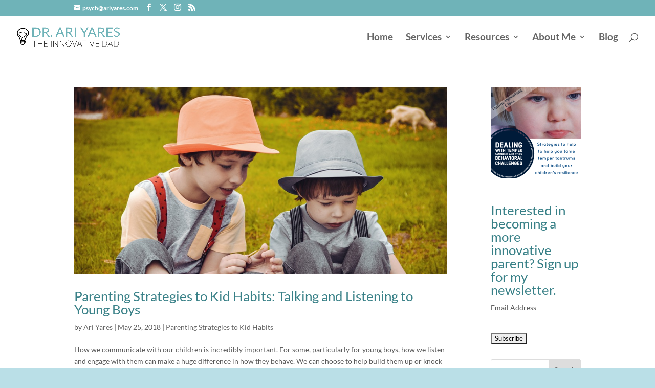

--- FILE ---
content_type: text/html; charset=utf-8
request_url: https://www.google.com/recaptcha/api2/aframe
body_size: 206
content:
<!DOCTYPE HTML><html><head><meta http-equiv="content-type" content="text/html; charset=UTF-8"></head><body><script nonce="T-FNtpvin_ByP8pkwqCzcQ">/** Anti-fraud and anti-abuse applications only. See google.com/recaptcha */ try{var clients={'sodar':'https://pagead2.googlesyndication.com/pagead/sodar?'};window.addEventListener("message",function(a){try{if(a.source===window.parent){var b=JSON.parse(a.data);var c=clients[b['id']];if(c){var d=document.createElement('img');d.src=c+b['params']+'&rc='+(localStorage.getItem("rc::a")?sessionStorage.getItem("rc::b"):"");window.document.body.appendChild(d);sessionStorage.setItem("rc::e",parseInt(sessionStorage.getItem("rc::e")||0)+1);localStorage.setItem("rc::h",'1769019762481');}}}catch(b){}});window.parent.postMessage("_grecaptcha_ready", "*");}catch(b){}</script></body></html>

--- FILE ---
content_type: text/plain
request_url: https://www.google-analytics.com/j/collect?v=1&_v=j102&a=299538205&t=pageview&_s=1&dl=https%3A%2F%2Fwww.ariyares.com%2Ftag%2Fboys%2F&ul=en-us%40posix&dt=boys%20Archives%20-%20Dr.%20Ari%20Yares%20-%20Licensed%20Psychologist&sr=1280x720&vp=1280x720&_u=IEBAAEABAAAAACAAI~&jid=623026566&gjid=1398077391&cid=1621941096.1769019760&tid=UA-66171336-1&_gid=2146217710.1769019760&_r=1&_slc=1&z=1698820220
body_size: -450
content:
2,cG-0H9RXWDF40